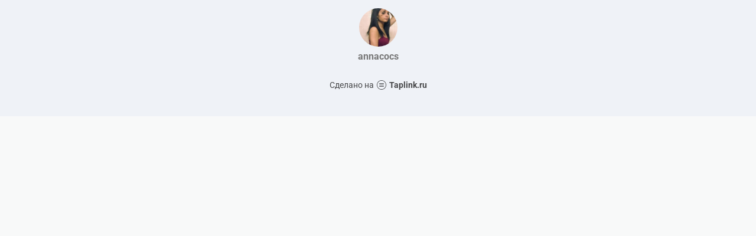

--- FILE ---
content_type: text/html; charset=utf-8
request_url: https://taplink.cc/annacocs
body_size: 1000
content:
<!DOCTYPE html> <html prefix="og: http://ogp.me/ns#" lang="ru" data-format-date="d.m.Y" data-format-datetime="d.m.Y H:i"> <head> <title>Annacocs at Taplink</title>    <meta name=viewport content="width=device-width, user-scalable=no, initial-scale=1, maximum-scale=1, shrink-to-fit=no"/> <meta name=HandheldFriendly content=true> <meta http-equiv=Content-Type content='text/html; charset=utf-8'>     <link type='text/css' rel=stylesheet href='//us.x.taplink.st/s/css/frontend.css?1.2.10001'>      <link rel=icon href="https://taplink.st/a/b/3/e/f/16f880.jpg?122">  <link rel=apple-touch-icon sizes=300x300 href="https://taplink.st/a/b/3/e/f/16f880.jpg?122"/>  <link rel=canonical href="https://taplink.cc/annacocs"/> <meta name=format-detection content="telephone=no"/> <meta name=referrer content=always> <link rel=image_src href="https://taplink.st/a/b/3/e/f/16f880.jpg?122"/> <meta property="og:image" content="https://taplink.st/a/b/3/e/f/16f880.jpg?122"> <meta property="og:type" content=website /> <meta property="og:title" content="Annacocs at Taplink"/>  <meta property="og:url" content="https://taplink.cc/annacocs"/> <meta property="og:site_name" content="Taplink"/> <link rel="manifest" href="/99a9d2341505408.webmanifest"> </head> <body> <div class="main base-theme main-theme">    <style> html {min-height: 100%}</style> <script>
	window.account = {"account_id":1818590,"language_id":1,"language_code":"ru","language_code_account":"ru","main_page_id":1683756,"profile_id":1505408,"is_hidelink":false,"is_plus":0,"is_trial":0,"is_full_trial":0,"tariff_current":"basic","utc_timezone":3,"currency_id":1,"plan_until":null,"nickname":"annacocs","has_nickname":1,"profile_link":"https://taplink.cc/annacocs","theme":{"bg":{"color2":"#417d97"}},"menu":null,"menu_items":null,"addons":{"codes":[{"cb":"yandexMetrikaInit","cookie":"analytics","data":{"id":44929738,"simple":true}}]},"locales":{"pages":"ru"},"avatar":{"path":"b/3/e/f/","title":"","bio":"","a":"65:jpg?122","is_hide_text":0},"currency":{"title":"₽","code":"RUB","format":"%p %c","precision":2},"products":[],"username":"annacocs","current_page_id":1683756,"widgets":[],"custom_domain":false,"domain":"taplink.ru","client":{"country":"us","timestamp":1769329609},"locale":{"formats":{"date":"d.m.Y"},"current":"ru","direction":"ltr"},"number":{"decimal":".","thousands":" ","precision":2},"weight":{"decimal":".","thousands":" ","precision":3},"ts":"5192726a","html":""};
	window.data = {"page_id":1683756,"fields":[{"section":null,"items":[{"block_id":9929414,"options":[],"block_type_id":8,"block_type_name":"avatar","addon_target":null}]}],"options":[]};
</script> <script type='text/javascript' src='//us.x.taplink.st/s/js/frontend.js?1.2.10001'></script> <div class="page vue"> <router-view></router-view> </div> </div> </body> </html>